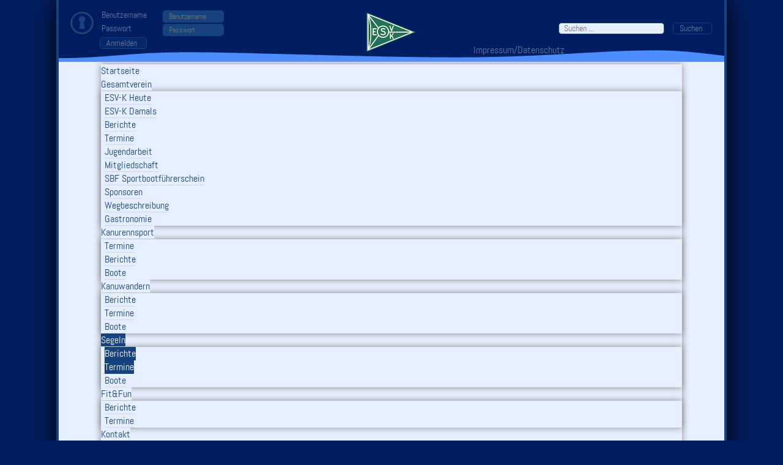

--- FILE ---
content_type: text/html; charset=utf-8
request_url: https://www.esv-k.de/index.php/segeln/segeln-berichte/86-herbsttoern2009.html
body_size: 7258
content:

<!DOCTYPE html>
<html>

<head>
<base href="https://www.esv-k.de/index.php/segeln/segeln-berichte/86-herbsttoern2009.html" />
	<meta http-equiv="content-type" content="text/html; charset=utf-8" />
	<meta name="keywords" content="ESVK ESV-K Segeln Wanderfahrer Kanurennfahrer Paddeln Kanu Kajak VB-Jolle Jugendarbeit Wassersport Nordic Walking Lauftreff Fitness Boule Biergarten Baldeneysee Wildwasser SBF SFB SKS" />
	<meta name="robots" content="index, nofollow" />
	<meta name="author" content="Jörg Schitkowski" />
	<meta name="description" content="Herzlich willkommen auf der Webseite des ESV-K (Segel-, Kanurennsport und Kanuwanderfahren). Besuchen Sie unseren Biergarten am Baldeney-See" />
	<meta name="generator" content="Joomla! - Open Source Content Management" />
	<title>2009 Herbsttörn zur dänischen Insel Fyn</title>
	<link href="/templates/esv-k-template-home/favicon.ico" rel="shortcut icon" type="image/vnd.microsoft.icon" />
	<link href="https://www.esv-k.de/index.php/component/search/?Itemid=241&amp;catid=37&amp;id=86&amp;format=opensearch" rel="search" title="Suchen www.esv-k.de" type="application/opensearchdescription+xml" />
	<link href="/media/plg_system_jcemediabox/css/jcemediabox.min.css?2c837ab2c7cadbdc35b5bd7115e9eff1" rel="stylesheet" type="text/css" />
	<link href="/plugins/system/vembed/vembed.css" rel="stylesheet" type="text/css" />
	<link href="/modules/mod_djimageslider/themes/default/css/djimageslider.css" rel="stylesheet" type="text/css" />
	<link href="/modules/mod_ariextmenu/mod_ariextmenu/js/css/menu.min.css" rel="stylesheet" type="text/css" />
	<link href="/modules/mod_ariextmenu/mod_ariextmenu/js/css/menu.fix.css" rel="stylesheet" type="text/css" />
	<style type="text/css">
UL#ariext130 LI A{font-size:1em;font-weight:normal;text-transform:none;text-align:left;}UL#ariext130 LI A{background:#e6efff none;}UL#ariext130 LI A{color:#16437e;}UL#ariext130 LI A:hover,UL#ariext130 LI A:focus,UL#ariext130 LI A.ux-menu-link-hover{background:#16437e none;}UL#ariext130 LI A:hover,UL#ariext130 LI A:focus,UL#ariext130 LI A.ux-menu-link-hover{color:#ffffff;}UL#ariext130 LI A.current{background:#16437e none;}UL#ariext130 LI A.current{color:#ffffff;}UL#ariext130 LI UL.ux-menu-sub A{font-size:1em;font-weight:normal;text-transform:none;text-align:left;}UL#ariext130 LI UL.ux-menu-sub A{background:#e6efff none;}UL#ariext130 LI UL.ux-menu-sub A{color:#16437e;}UL#ariext130 LI UL.ux-menu-sub A:hover,UL#ariext130 LI UL.ux-menu-sub A:focus,UL#ariext130 LI UL.ux-menu-sub A.ux-menu-link-hover{background:#16437e none;}UL#ariext130 LI UL.ux-menu-sub A:hover,UL#ariext130 LI UL.ux-menu-sub A:focus,UL#ariext130 LI UL.ux-menu-sub A.ux-menu-link-hover{color:#ffffff;}UL#ariext130 LI UL.ux-menu-sub A.current{background:#16437e none;}UL#ariext130 LI UL.ux-menu-sub A.current{color:#ffffff;}div.mod_search97 input[type="search"]{ width:auto; }
	</style>
	<script type="application/json" class="joomla-script-options new">{"csrf.token":"9cd74c5ded3c36a8a8401ebd06bed337","system.paths":{"root":"","base":""},"system.keepalive":{"interval":3600000,"uri":"\/index.php\/component\/ajax\/?format=json"}}</script>
	<script src="/media/jui/js/jquery.min.js?029aa666eb0ecf03e60b24dcb28edc59" type="text/javascript"></script>
	<script src="/media/jui/js/jquery-noconflict.js?029aa666eb0ecf03e60b24dcb28edc59" type="text/javascript"></script>
	<script src="/media/jui/js/jquery-migrate.min.js?029aa666eb0ecf03e60b24dcb28edc59" type="text/javascript"></script>
	<script src="/media/system/js/caption.js?029aa666eb0ecf03e60b24dcb28edc59" type="text/javascript"></script>
	<script src="/media/plg_system_jcemediabox/js/jcemediabox.min.js?2c837ab2c7cadbdc35b5bd7115e9eff1" type="text/javascript"></script>
	<script src="/media/djextensions/jquery-easing/jquery.easing.min.js" type="text/javascript"></script>
	<script src="/modules/mod_djimageslider/assets/js/slider.js?v=4.2" type="text/javascript"></script>
	<script src="/modules/mod_ariextmenu/mod_ariextmenu/js/ext-core.js" type="text/javascript"></script>
	<script src="/modules/mod_ariextmenu/mod_ariextmenu/js/menu.min.js" type="text/javascript"></script>
	<!--[if lt IE 9]><script src="/media/system/js/html5fallback.js?029aa666eb0ecf03e60b24dcb28edc59" type="text/javascript"></script><![endif]-->
	<script src="/media/system/js/core.js?029aa666eb0ecf03e60b24dcb28edc59" type="text/javascript"></script>
	<!--[if lt IE 9]><script src="/media/system/js/polyfill.event.js?029aa666eb0ecf03e60b24dcb28edc59" type="text/javascript"></script><![endif]-->
	<script src="/media/system/js/keepalive.js?029aa666eb0ecf03e60b24dcb28edc59" type="text/javascript"></script>
	<script src="/media/jui/js/bootstrap.min.js?029aa666eb0ecf03e60b24dcb28edc59" type="text/javascript"></script>
	<script type="text/javascript">
jQuery(window).on('load',  function() {
				new JCaption('img.caption');
			});jQuery(document).ready(function(){WfMediabox.init({"base":"\/","theme":"standard","width":"","height":"","lightbox":0,"shadowbox":0,"icons":1,"overlay":1,"overlay_opacity":0.8,"overlay_color":"#000000","transition_speed":500,"close":2,"labels":{"close":"PLG_SYSTEM_JCEMEDIABOX_LABEL_CLOSE","next":"PLG_SYSTEM_JCEMEDIABOX_LABEL_NEXT","previous":"PLG_SYSTEM_JCEMEDIABOX_LABEL_PREVIOUS","cancel":"PLG_SYSTEM_JCEMEDIABOX_LABEL_CANCEL","numbers":"PLG_SYSTEM_JCEMEDIABOX_LABEL_NUMBERS","numbers_count":"PLG_SYSTEM_JCEMEDIABOX_LABEL_NUMBERS_COUNT","download":"PLG_SYSTEM_JCEMEDIABOX_LABEL_DOWNLOAD"},"swipe":true,"expand_on_click":true});});;(function() { var _menuInit = function() { new Ext.ux.Menu("ariext130", {"transitionDuration":0.2}); Ext.get("ariext130").select(".ux-menu-sub").removeClass("ux-menu-init-hidden"); }; if (!Ext.isIE || typeof(MooTools) == "undefined" || typeof(MooTools.More) == "undefined") Ext.onReady(_menuInit); else window.addEvent("domready", _menuInit); })();jQuery(function($){ initTooltips(); $("body").on("subform-row-add", initTooltips); function initTooltips (event, container) { container = container || document;$(container).find(".hasTooltip").tooltip({"html": true,"container": "body"});} });
	</script>
	<!--[if IE]><link rel="stylesheet" type="text/css" href="/modules/mod_ariextmenu/mod_ariextmenu/js/css/menu.ie.min.css" /><![endif]-->
	<!--[if lt IE 8]><script type="text/javascript" src="/modules/mod_ariextmenu/mod_ariextmenu/js/fix.js"></script><![endif]-->


<meta http-equiv="content-type" content="text/html"; charset="utf-8" />
<link rel="stylesheet" href="/templates/system/css/system.css" type="text/css" />
<link rel="stylesheet" href="/templates/esv-k-template-home/css/print.css" type="text/css" media="Print" />
<link rel="stylesheet" href="/templates/esv-k-template-home/css/template.css" type="text/css" media="screen, projection" />

<!--[if lte IE 7]>
<link rel="stylesheet" href="/templates/esv-k-template-home/css/ie7only.css" type="text/css" media="screen, projection" />
<![endif]-->
<!--[if lte IE 6]>
<link rel="stylesheet" href="/templates/esv-k-template-home/css/ie6only.css" type="text/css" media="screen, projection" />
<![endif]-->

<script type="text/javascript" src="/templates/esv-k-template-home/js/equalcolumns.js"></script>

</head>

<body id="site79">

<div id="containerAll">

    <div id="containerSite">


    <div id="header">
        
      <div id="login">		<div class="moduletable">
						<form action="https://www.esv-k.de/index.php/segeln/segeln-berichte.html" method="post" id="login-form" class="form-inline">
		<div class="userdata">
		<div id="form-login-username" class="control-group">
			<div class="controls">
									<div class="input-prepend">
						<span class="add-on">
							<span class="icon-user hasTooltip" title="Benutzername"></span>
							<label for="modlgn-username" class="element-invisible">Benutzername</label>
						</span>
						<input id="modlgn-username" type="text" name="username" class="input-small" tabindex="0" size="18" placeholder="Benutzername" />
					</div>
							</div>
		</div>
		<div id="form-login-password" class="control-group">
			<div class="controls">
									<div class="input-prepend">
						<span class="add-on">
							<span class="icon-lock hasTooltip" title="Passwort">
							</span>
								<label for="modlgn-passwd" class="element-invisible">Passwort							</label>
						</span>
						<input id="modlgn-passwd" type="password" name="password" class="input-small" tabindex="0" size="18" placeholder="Passwort" />
					</div>
							</div>
		</div>
						<div id="form-login-submit" class="control-group">
			<div class="controls">
				<button type="submit" tabindex="0" name="Submit" class="btn btn-primary login-button">Anmelden</button>
			</div>
		</div>
					<ul class="unstyled">
							<li>
					<a href="/index.php/component/users/?view=remind&amp;Itemid=108">
					Benutzername vergessen?</a>
				</li>
				<li>
					<a href="/index.php/component/users/?view=reset&amp;Itemid=108">
					Passwort vergessen?</a>
				</li>
			</ul>
		<input type="hidden" name="option" value="com_users" />
		<input type="hidden" name="task" value="user.login" />
		<input type="hidden" name="return" value="aHR0cHM6Ly93d3cuZXN2LWsuZGUvaW5kZXgucGhwL3NlZ2Vsbi9zZWdlbG4tYmVyaWNodGUvODYtaGVyYnN0dG9lcm4yMDA5Lmh0bWw=" />
		<input type="hidden" name="9cd74c5ded3c36a8a8401ebd06bed337" value="1" />	</div>
	</form>
		</div>
	</div>
      <!-- DIV "login" -->

      <div id="logo"></div>
      <!-- DIV "logo" -->
  
      <div id="navSub">		<div class="moduletable">
						<div class="search mod_search97">
	<form action="/index.php/segeln/segeln-berichte.html" method="post" class="form-inline" role="search">
		<label for="mod-search-searchword97" class="element-invisible"> </label> <input name="searchword" id="mod-search-searchword97" maxlength="200"  class="inputbox search-query input-medium" type="search" size="30" placeholder="Suchen ..." /> <button class="button btn btn-primary" onclick="this.form.searchword.focus();">Suchen</button>		<input type="hidden" name="task" value="search" />
		<input type="hidden" name="option" value="com_search" />
		<input type="hidden" name="Itemid" value="241" />
	</form>
</div>
		</div>
			<div class="moduletable">
						<ul class="nav menu-nav mod-list">
<li class="item-165"><a href="/index.php/2012-10-10-14-58-47.html" >Impressum/Datenschutz</a></li></ul>
		</div>
	</div>
      <!-- DIV "navSub" -->

    </div> 
    <!-- DIV "header" -->

      <div id="nav-top">		<div class="moduletable">
						
<div id="ariext130_container" class="ux-menu-container ux-menu-clearfix">

	<ul id="ariext130" class="ux-menu ux-menu-horizontal">
					<li class="ux-menu-item-main ux-menu-item-level-0 ux-menu-item108 ux-menu-item-parent-pos0">
				<a href="/index.php" class=" ux-menu-link-level-0 ux-menu-link-first" title="">
					Startseite									</a>
						</li>
					<li class="ux-menu-item-main ux-menu-item-level-0 ux-menu-item-parent ux-menu-item69 ux-menu-item-parent-pos1">
				<a href="/index.php/gesamtverein.html" class=" ux-menu-link-level-0 ux-menu-link-parent" title="">
					Gesamtverein										<span class="ux-menu-arrow"></span>
									</a>
			
	<ul class="ux-menu-sub ux-menu-init-hidden">
					<li class=" ux-menu-item-level-1 ux-menu-item1144">
				<a href="/index.php/gesamtverein/esv-k-heute.html" class=" ux-menu-link-level-1" title="">
					ESV-K Heute									</a>
						</li>
					<li class=" ux-menu-item-level-1 ux-menu-item70">
				<a href="/index.php/gesamtverein/gesamtverein-geschichte.html" class=" ux-menu-link-level-1" title="">
					ESV-K Damals									</a>
						</li>
					<li class=" ux-menu-item-level-1 ux-menu-item91">
				<a href="/index.php/gesamtverein/gesamtverein-berichte.html" class=" ux-menu-link-level-1" title="">
					Berichte									</a>
						</li>
					<li class=" ux-menu-item-level-1 ux-menu-item90">
				<a href="/index.php/gesamtverein/gesamtverein-termine.html" class=" ux-menu-link-level-1" title="">
					Termine									</a>
						</li>
					<li class=" ux-menu-item-level-1 ux-menu-item88">
				<a href="/index.php/gesamtverein/gesamtverein-jugendarbeit.html" class=" ux-menu-link-level-1" title="">
					Jugendarbeit									</a>
						</li>
					<li class=" ux-menu-item-level-1 ux-menu-item315">
				<a href="/index.php/gesamtverein/mitgliedschaft.html" class=" ux-menu-link-level-1" title="">
					Mitgliedschaft									</a>
						</li>
					<li class=" ux-menu-item-level-1 ux-menu-item284">
				<a href="/index.php/gesamtverein/extras-ausbildung.html" class=" ux-menu-link-level-1" title="">
					SBF Sportbootführerschein									</a>
						</li>
					<li class=" ux-menu-item-level-1 ux-menu-item1249">
				<a href="/index.php/gesamtverein/sponsoren.html" target="_blank" class=" ux-menu-link-level-1" title="">
					Sponsoren									</a>
						</li>
					<li class=" ux-menu-item-level-1 ux-menu-item99">
				<a href="/index.php/gesamtverein/gesamtverein-wegbeschreibung.html" class=" ux-menu-link-level-1" title="">
					Wegbeschreibung									</a>
						</li>
					<li class=" ux-menu-item-level-1 ux-menu-item438">
				<a href="/index.php/gesamtverein/vereinsgastronomie.html" target="_blank" class=" ux-menu-link-level-1" title="">
					Gastronomie									</a>
						</li>
			</ul>
			</li>
					<li class="ux-menu-item-main ux-menu-item-level-0 ux-menu-item-parent ux-menu-item63 ux-menu-item-parent-pos2">
				<a href="javascript:void(0);" class=" ux-menu-link-level-0 ux-menu-link-parent" title="">
					Kanurennsport										<span class="ux-menu-arrow"></span>
									</a>
			
	<ul class="ux-menu-sub ux-menu-init-hidden">
					<li class=" ux-menu-item-level-1 ux-menu-item81">
				<a href="/index.php/kanurennsport/kanurennsport-termine.html" class=" ux-menu-link-level-1" title="">
					Termine									</a>
						</li>
					<li class=" ux-menu-item-level-1 ux-menu-item80">
				<a href="/index.php/kanurennsport/kanurennsport-berichte.html" class=" ux-menu-link-level-1" title="">
					Berichte									</a>
						</li>
					<li class=" ux-menu-item-level-1 ux-menu-item85">
				<a href="/index.php/kanurennsport/kanurennsport-boote.html" class=" ux-menu-link-level-1" title="">
					Boote									</a>
						</li>
			</ul>
			</li>
					<li class="ux-menu-item-main ux-menu-item-level-0 ux-menu-item-parent ux-menu-item65 ux-menu-item-parent-pos3">
				<a href="/index.php/kanuwandern/kanuwanderfahren-termine.html" class=" ux-menu-link-level-0 ux-menu-link-parent" title="">
					Kanuwandern										<span class="ux-menu-arrow"></span>
									</a>
			
	<ul class="ux-menu-sub ux-menu-init-hidden">
					<li class=" ux-menu-item-level-1 ux-menu-item78">
				<a href="/index.php/kanuwandern/kanuwandern-berichte.html" class=" ux-menu-link-level-1" title="">
					Berichte									</a>
						</li>
					<li class=" ux-menu-item-level-1 ux-menu-item76">
				<a href="/index.php/kanuwandern/kanuwanderfahren-termine.html" class=" ux-menu-link-level-1" title="">
					Termine									</a>
						</li>
					<li class=" ux-menu-item-level-1 ux-menu-item83">
				<a href="/index.php/kanuwandern/kanuwandern-boote.html" class=" ux-menu-link-level-1" title="">
					Boote									</a>
						</li>
			</ul>
			</li>
					<li class="ux-menu-item-main ux-menu-item-level-0 ux-menu-item-parent ux-menu-item68 ux-menu-item-parent-pos4 current">
				<a href="/index.php/segeln/segeln-termine.html" class=" ux-menu-link-level-0 current ux-menu-link-parent" title="">
					Segeln										<span class="ux-menu-arrow"></span>
									</a>
			
	<ul class="ux-menu-sub ux-menu-init-hidden">
					<li class=" ux-menu-item-level-1 ux-menu-item79 current">
				<a href="/index.php/segeln/segeln-berichte.html" class=" ux-menu-link-level-1 current" title="">
					Berichte									</a>
						</li>
					<li class=" ux-menu-item-level-1 ux-menu-item77 current">
				<a href="/index.php/segeln/segeln-termine.html" class=" ux-menu-link-level-1 current" title="">
					Termine									</a>
						</li>
					<li class=" ux-menu-item-level-1 ux-menu-item89">
				<a href="/index.php/segeln/segeln-boote.html" class=" ux-menu-link-level-1" title="">
					Boote									</a>
						</li>
			</ul>
			</li>
					<li class="ux-menu-item-main ux-menu-item-level-0 ux-menu-item-parent ux-menu-item1220 ux-menu-item-parent-pos5">
				<a href="javascript:void(0);" class=" ux-menu-link-level-0 ux-menu-link-parent" title="">
					Fit&amp;Fun										<span class="ux-menu-arrow"></span>
									</a>
			
	<ul class="ux-menu-sub ux-menu-init-hidden">
					<li class=" ux-menu-item-level-1 ux-menu-item1221">
				<a href="/index.php/fit-fun/berichte.html" class=" ux-menu-link-level-1" title="">
					Berichte									</a>
						</li>
					<li class=" ux-menu-item-level-1 ux-menu-item1222">
				<a href="/index.php/fit-fun/termine.html" class=" ux-menu-link-level-1" title="">
					Termine									</a>
						</li>
			</ul>
			</li>
					<li class="ux-menu-item-main ux-menu-item-level-0 ux-menu-item415 ux-menu-item-parent-pos6">
				<a href="/index.php/kontaktformular-allgemein.html" class=" ux-menu-link-level-0" title="">
					Kontakt									</a>
						</li>
					<li class="ux-menu-item-main ux-menu-item-level-0 ux-menu-item48 ux-menu-item-parent-pos7">
				<a href="/index.php/externe-links.html" class=" ux-menu-link-level-0 ux-menu-link-last" title="">
					Externe Links									</a>
						</li>
			</ul>
</div>		</div>
	</div>
      <!-- DIV "nav-top" -->

     
    <div id="containerImageWetter">
          <div id="images">		<div class="moduletable">
						

<div style="border: 0px !important;">
    <div id="djslider-loader110" class="djslider-loader djslider-loader-default" data-animation='{"auto":"1","looponce":"0","transition":"easeInOutSine","css3transition":"cubic-bezier(0.445, 0.050, 0.550, 0.950)","duration":400,"delay":3400}' data-djslider='{"id":"110","slider_type":"2","slide_size":"964","visible_slides":1,"direction":"left","show_buttons":"1","show_arrows":"1","preload":"800","css3":"1"}' tabindex="0">
        <div id="djslider110" class="djslider djslider-default" style="height: 390px; width: 964px; max-width: 964px !important;">
            <div id="slider-container110" class="slider-container" >
                <ul id="slider110" class="djslider-in">
                                            <li style="margin: 0 0px 0px 0 !important; height: 390px; width: 964px;">
                                                                                            <img class="dj-image" src="/images/_daten/slider/j_Rennkajak_2er_1_964x390.JPG" alt="j_Rennkajak_2er_1_964x390.JPG"  style="width: 100%; height: auto;"/>
                                                                                        
                        </li>
                                            <li style="margin: 0 0px 0px 0 !important; height: 390px; width: 964px;">
                                                                                            <img class="dj-image" src="/images/_daten/slider/j_Kompass2_964x390.JPG" alt="j_Kompass2_964x390.JPG"  style="width: 100%; height: auto;"/>
                                                                                        
                        </li>
                                            <li style="margin: 0 0px 0px 0 !important; height: 390px; width: 964px;">
                                                                                            <img class="dj-image" src="/images/_daten/slider/OpenBic_2014_03_964x390.jpg" alt="OpenBic_2014_03_964x390.jpg"  style="width: 100%; height: auto;"/>
                                                                                        
                        </li>
                                            <li style="margin: 0 0px 0px 0 !important; height: 390px; width: 964px;">
                                                                                            <img class="dj-image" src="/images/_daten/slider/j_Horizont_964x390.JPG" alt="j_Horizont_964x390.JPG"  style="width: 100%; height: auto;"/>
                                                                                        
                        </li>
                                            <li style="margin: 0 0px 0px 0 !important; height: 390px; width: 964px;">
                                                                                            <img class="dj-image" src="/images/_daten/slider/j_Yacht_voraus_964x390.JPG" alt="j_Yacht_voraus_964x390.JPG"  style="width: 100%; height: auto;"/>
                                                                                        
                        </li>
                                            <li style="margin: 0 0px 0px 0 !important; height: 390px; width: 964px;">
                                                                                            <img class="dj-image" src="/images/_daten/slider/j_Rennkajak_2er_2_964x390.JPG" alt="j_Rennkajak_2er_2_964x390.JPG"  style="width: 100%; height: auto;"/>
                                                                                        
                        </li>
                                            <li style="margin: 0 0px 0px 0 !important; height: 390px; width: 964px;">
                                                                                            <img class="dj-image" src="/images/_daten/slider/Zeewolde_dont_panic.jpg" alt="Zeewolde_dont_panic.jpg"  style="width: 100%; height: auto;"/>
                                                                                        
                        </li>
                                            <li style="margin: 0 0px 0px 0 !important; height: 390px; width: 964px;">
                                                                                            <img class="dj-image" src="/images/_daten/slider/j_Katarina_964x390.JPG" alt="j_Katarina_964x390.JPG"  style="width: 100%; height: auto;"/>
                                                                                        
                        </li>
                                            <li style="margin: 0 0px 0px 0 !important; height: 390px; width: 964px;">
                                                                                            <img class="dj-image" src="/images/_daten/slider/Paddeln_Wildwasser.jpg" alt="Paddeln_Wildwasser.jpg"  style="width: 100%; height: auto;"/>
                                                                                        
                        </li>
                                            <li style="margin: 0 0px 0px 0 !important; height: 390px; width: 964px;">
                                                                                            <img class="dj-image" src="/images/_daten/slider/j_Sonnenuntergang_964x390.JPG" alt="j_Sonnenuntergang_964x390.JPG"  style="width: 100%; height: auto;"/>
                                                                                        
                        </li>
                                            <li style="margin: 0 0px 0px 0 !important; height: 390px; width: 964px;">
                                                                                            <img class="dj-image" src="/images/_daten/slider/Paddeln_Rhein_Koeln.jpg" alt="Paddeln_Rhein_Koeln.jpg"  style="width: 100%; height: auto;"/>
                                                                                        
                        </li>
                                            <li style="margin: 0 0px 0px 0 !important; height: 390px; width: 964px;">
                                                                                            <img class="dj-image" src="/images/_daten/slider/images_segeln_kids_01_964x390px.jpg" alt="images_segeln_kids_01_964x390px.jpg"  style="width: 100%; height: auto;"/>
                                                                                        
                        </li>
                                            <li style="margin: 0 0px 0px 0 !important; height: 390px; width: 964px;">
                                                                                            <img class="dj-image" src="/images/_daten/slider/j_Rennkajak_1er_2_964x390.JPG" alt="j_Rennkajak_1er_2_964x390.JPG"  style="width: 100%; height: auto;"/>
                                                                                        
                        </li>
                                            <li style="margin: 0 0px 0px 0 !important; height: 390px; width: 964px;">
                                                                                            <img class="dj-image" src="/images/_daten/slider/Paddeln_Sonnenuntergang.jpg" alt="Paddeln_Sonnenuntergang.jpg"  style="width: 100%; height: auto;"/>
                                                                                        
                        </li>
                                            <li style="margin: 0 0px 0px 0 !important; height: 390px; width: 964px;">
                                                                                            <img class="dj-image" src="/images/_daten/slider/ESV-K_Cannabis_Verbot_Banner.jpg" alt="ESV-K_Cannabis_Verbot_Banner.jpg"  style="width: 100%; height: auto;"/>
                                                                                        
                        </li>
                                            <li style="margin: 0 0px 0px 0 !important; height: 390px; width: 964px;">
                                                                                            <img class="dj-image" src="/images/_daten/slider/ESV-K_Banner_Baldeneyseefest.png" alt="ESV-K_Banner_Baldeneyseefest.png"  style="width: 100%; height: auto;"/>
                                                                                        
                        </li>
                                            <li style="margin: 0 0px 0px 0 !important; height: 390px; width: 964px;">
                                                                                            <img class="dj-image" src="/images/_daten/slider/j_Lippe_964x390.JPG" alt="j_Lippe_964x390.JPG"  style="width: 100%; height: auto;"/>
                                                                                        
                        </li>
                                            <li style="margin: 0 0px 0px 0 !important; height: 390px; width: 964px;">
                                                                                            <img class="dj-image" src="/images/_daten/slider/Segeln_ankern_vor_Procida_964x390.jpg" alt="Segeln_ankern_vor_Procida_964x390.jpg"  style="width: 100%; height: auto;"/>
                                                                                        
                        </li>
                                            <li style="margin: 0 0px 0px 0 !important; height: 390px; width: 964px;">
                                                                                            <img class="dj-image" src="/images/_daten/slider/OpenBic_2014_01_964x390.jpg" alt="OpenBic_2014_01_964x390.jpg"  style="width: 100%; height: auto;"/>
                                                                                        
                        </li>
                                            <li style="margin: 0 0px 0px 0 !important; height: 390px; width: 964px;">
                                                                                            <img class="dj-image" src="/images/_daten/slider/j_Bugwelle_964x390.JPG" alt="j_Bugwelle_964x390.JPG"  style="width: 100%; height: auto;"/>
                                                                                        
                        </li>
                                            <li style="margin: 0 0px 0px 0 !important; height: 390px; width: 964px;">
                                                                                            <img class="dj-image" src="/images/_daten/slider/Paddeln_Baldeneysee_964x390.jpg" alt="Paddeln_Baldeneysee_964x390.jpg"  style="width: 100%; height: auto;"/>
                                                                                        
                        </li>
                                            <li style="margin: 0 0px 0px 0 !important; height: 390px; width: 964px;">
                                                                                            <img class="dj-image" src="/images/_daten/slider/OpenBic_2014_02_964x390.jpg" alt="OpenBic_2014_02_964x390.jpg"  style="width: 100%; height: auto;"/>
                                                                                        
                        </li>
                                            <li style="margin: 0 0px 0px 0 !important; height: 390px; width: 964px;">
                                                                                            <img class="dj-image" src="/images/_daten/slider/j_Lippe2_964x390.JPG" alt="j_Lippe2_964x390.JPG"  style="width: 100%; height: auto;"/>
                                                                                        
                        </li>
                                            <li style="margin: 0 0px 0px 0 !important; height: 390px; width: 964px;">
                                                                                            <img class="dj-image" src="/images/_daten/slider/j_Dahlhausen_964x390.JPG" alt="j_Dahlhausen_964x390.JPG"  style="width: 100%; height: auto;"/>
                                                                                        
                        </li>
                                            <li style="margin: 0 0px 0px 0 !important; height: 390px; width: 964px;">
                                                                                            <img class="dj-image" src="/images/_daten/slider/images_clubhaus_964x390px.jpg" alt="images_clubhaus_964x390px.jpg"  style="width: 100%; height: auto;"/>
                                                                                        
                        </li>
                                    </ul>
            </div>
                            <div id="navigation110" class="navigation-container" style="top: 89.74358974359%; margin: 0 0.51867219917012%;">
                                            <img id="prev110" class="prev-button showOnHover" src="/modules/mod_djimageslider/themes/default/images/prev.png" alt="Previous" tabindex="0" />
                        <img id="next110" class="next-button showOnHover" src="/modules/mod_djimageslider/themes/default/images/next.png" alt="Next" tabindex="0" />
                                                                <img id="play110" class="play-button showOnHover" src="/modules/mod_djimageslider/themes/default/images/play.png" alt="Play" tabindex="0" />
                        <img id="pause110" class="pause-button showOnHover" src="/modules/mod_djimageslider/themes/default/images/pause.png" alt="Pause" tabindex="0" />
                                    </div>
                                </div>
    </div>
</div>
<div class="djslider-end" style="clear: both" tabindex="0"></div>		</div>
	</div>
          <div id="wetter"></div>
    </div>
    <!-- DIV "containerImageWetter" -->

    <div id="sparten">

            <div id="sparte1"></div>
            <!-- DIV "sparte1" -->
            <div id="sparte2"></div>
            <!-- DIV "sparte2" -->
            <div id="sparte3"></div>
            <!-- DIV "sparte3" -->

    </div>
    <!-- DIV "sparten" -->

    <div id="content">

            <div id="breadcrumbs">		<div class="moduletable">
						<div aria-label="Breadcrumbs" role="navigation">
	<ul itemscope itemtype="https://schema.org/BreadcrumbList" class="breadcrumb">
					<li>
				Aktuelle Seite: &#160;
			</li>
		
						<li itemprop="itemListElement" itemscope itemtype="https://schema.org/ListItem">
											<a itemprop="item" href="/index.php" class="pathway"><span itemprop="name">Startseite</span></a>
					
											<span class="divider">
							»						</span>
										<meta itemprop="position" content="1">
				</li>
							<li itemprop="itemListElement" itemscope itemtype="https://schema.org/ListItem">
											<a itemprop="item" href="/index.php/segeln/segeln-termine.html" class="pathway"><span itemprop="name">Segeln</span></a>
					
											<span class="divider">
							»						</span>
										<meta itemprop="position" content="2">
				</li>
							<li itemprop="itemListElement" itemscope itemtype="https://schema.org/ListItem">
											<a itemprop="item" href="/index.php/segeln/segeln-berichte.html" class="pathway"><span itemprop="name">Berichte</span></a>
					
											<span class="divider">
							»						</span>
										<meta itemprop="position" content="3">
				</li>
							<li itemprop="itemListElement" itemscope itemtype="https://schema.org/ListItem" class="active">
					<span itemprop="name">
						2009 Herbsttörn zur dänischen Insel Fyn					</span>
					<meta itemprop="position" content="4">
				</li>
				</ul>
</div>
		</div>
	</div>
            <!-- DIV "breadcrumbs" -->
  
            <div id="contentLeft">		<div class="moduletable_menu">
						<ul class="nav menu mod-list">
<li class="item-108 default"><a href="/index.php" >Startseite</a></li><li class="item-69 parent"><a href="/index.php/gesamtverein.html" >Gesamtverein</a></li><li class="item-63 parent"><a href="/index.php?Itemid=40" >Kanurennsport</a></li><li class="item-65 parent"><a href="/index.php/kanuwandern/kanuwanderfahren-termine.html" >Kanuwandern</a></li><li class="item-68 active deeper parent"><a href="/index.php/segeln/segeln-termine.html" >Segeln</a><ul class="nav-child unstyled small"><li class="item-79 current active"><a href="/index.php/segeln/segeln-berichte.html" >Berichte</a></li><li class="item-77"><a href="/index.php/segeln/segeln-termine.html" >Termine</a></li><li class="item-89"><a href="/index.php/segeln/segeln-boote.html" >Boote</a></li></ul></li><li class="item-1220 parent"><a href="/index.php?Itemid=283" >Fit&amp;Fun</a></li><li class="item-415"><a href="/index.php/kontaktformular-allgemein.html" >Kontakt</a></li><li class="item-48"><a href="/index.php/externe-links.html" >Externe Links</a></li></ul>
		</div>
	</div>
            <!-- DIV "contentLeft" -->
 
            <div id="contentMain">
              <div class="item-page" itemscope itemtype="https://schema.org/Article">
	<meta itemprop="inLanguage" content="de-DE" />
		<div class="page-header">
		<h1> Segeln - Aktuelles </h1>
	</div>
	
		
			<div class="page-header">
		<h2 itemprop="headline">
			2009 Herbsttörn zur dänischen Insel Fyn		</h2>
							</div>
					
		
						<dl class="article-info muted">

		
			<dt class="article-info-term">
									Details							</dt>

			
			
			
			
			
		
												<dd class="create">
					<span class="icon-calendar" aria-hidden="true"></span>
					<time datetime="2010-03-01T13:08:54+01:00" itemprop="dateCreated">
						Erstellt: 01. März 2010					</time>
			</dd>			
			
						</dl>
	
	
		
								<div itemprop="articleBody">
		<p>Im Semptember 2009 machten sich sechs Unerschrockene auf nach Heiligenhafen um die dänische Insel Fyn (Fünen) zu umrunden.</p>
<p>&nbsp;</p>
 
<p>Den ersten Tag verbrachten wir bei 9 Windstärken im Hafen, doch dann ließen wir uns von immer noch 7-8 Windstärken nicht abhalten und wurden in den darauffolgenden Tagen mit angenehmen 3-5 Windstärken und fast immer blauen Himmel belohnt.</p>
<p>&nbsp;</p>
<p>Über Spodsbjerg, Kerteminde, Bogense, Middelfart, Ärosund und Marstal ging es nach 6 Tagen und 240 sm glücklich erschöpft und mit vielen neuen Eindrücken und Erfahrungen wieder zurück nach Heiligenhafen.</p>
<p>{vsig}Rund_Fuenen_2009{/vsig}</p>
<p>Vielen Dank noch einmal an unseren Skipper Dieter. Es ist beruhigend, wenn man weiß, dass es immer noch einen gibt, der auch an der Kante noch alles im Griff hat.</p>
<p>Wir sehen uns,<br /> Jörg<br /> &nbsp;</p>
<p>&nbsp;</p>
<p><span style="font-size: 10pt;">P. S.: <a href="/images/stories/esv-k/Rund_Fuenen_2009/Ostsee_2009.html">Den GPX-Track des Törns findet Ihr hier.</a></span></p>
<p>Es dauert ein paar Sekunden, bis der Track geladen wird.</p>	</div>

	
							</div>

                <div id="system-message-container">
	</div>

                
      </div>
      <!-- DIV "contentMain" -->

            <div id="contentRight">		<div class="moduletable">
						

<div class="custom"  >
	<p><strong>&nbsp;</strong></p>
<p>&nbsp;<strong><img src="/images/ESV-K/4_Segeln/Berichte/ESV-K_PopUp_Segeln_1.png" alt="ESV K PopUp Segeln 1" width="200" height="250" /></strong></p>
<p>&nbsp;</p>
<p><img src="/images/ESV-K/4_Segeln/Berichte/ESV-K_PopUp_Segeln_2.png" alt="ESV K PopUp Segeln 2" width="200" height="250" /></p>
<p>&nbsp;</p>
<p>&nbsp;</p></div>
		</div>
	</div>
            <!-- DIV "contentRight" -->

    </div> 
        <!-- DIV "content" -->


    <div id="bottomMain">
  
       <div id="bottomContainer">

            <div id="bottom1">		<div class="moduletable">
							<h3>Termine Gesamtverein</h3>
						<ul class="category-module mod-list">
						<li>
									<a class="mod-articles-category-title " href="/index.php/gesamtverein/gesamtverein-termine/597-25-10-2025-glueck-auf-marsch-zu-gast.html">25.10.2025 Glück-auf-Marsch zu Gast </a>
				
				
				
				
				
				
				
							</li>
					<li>
									<a class="mod-articles-category-title " href="/index.php/gesamtverein/gesamtverein-termine/569-terminkalender-2025.html">Termine 2025</a>
				
				
				
				
				
				
				
							</li>
			</ul>
		</div>
	</div>
            <!-- DIV "bottom1" -->
 
            <div id="bottom2">		<div class="moduletable">
							<h3>Termine Kanurennsport</h3>
						<ul class="category-module mod-list">
						<li>
									<a class="mod-articles-category-title " href="/index.php/kanurennsport/kanurennsport-termine/176-kanurennsport-trainingszeiten.html">Kanurennsport Trainingszeiten</a>
				
				
				
				
				
				
				
							</li>
			</ul>
		</div>
	</div>
      <!-- DIV "bottom2" -->

            <div id="bottom3">		<div class="moduletable">
							<h3>Termine Kanuwandern</h3>
						<ul class="category-module mod-list">
						<li>
									<a class="mod-articles-category-title " href="/index.php/kanuwandern/kanuwanderfahren-termine/601-24-10-2025-lichterfahrt-auf-dem-baldeneysee.html">24.10.2025 Lichterfahrt auf dem Baldeneysee</a>
				
				
				
				
				
				
				
							</li>
					<li>
									<a class="mod-articles-category-title " href="/index.php/kanuwandern/kanuwanderfahren-termine/592-15-08-25-17-08-25-wattenmeertage.html">15.08.2025-17.08.2025 Wattenmeertage </a>
				
				
				
				
				
				
				
							</li>
					<li>
									<a class="mod-articles-category-title " href="/index.php/kanuwandern/kanuwanderfahren-termine/578-21-09-2025-6-bezirksfahrt-abpaddeln.html">21.09.2025 6. Bezirksfahrt Abpaddeln</a>
				
				
				
				
				
				
				
							</li>
					<li>
									<a class="mod-articles-category-title " href="/index.php/kanuwandern/kanuwanderfahren-termine/577-30-08-2025-schulung-ueber-sicherheitsapekte.html">30.08.2025 Schulung über Sicherheitsapekte</a>
				
				
				
				
				
				
				
							</li>
					<li>
									<a class="mod-articles-category-title " href="/index.php/kanuwandern/kanuwanderfahren-termine/573-bezirk-8-bezirksfahrtenprogramm-2025.html">Übersicht Bezirk 8 Bezirksfahrtenprogramm 2025</a>
				
				
				
				
				
				
				
							</li>
					<li>
									<a class="mod-articles-category-title " href="/index.php/kanuwandern/kanuwanderfahren-termine/205-regelmaessige-wanderfahreren-termine.html">Regeltermine der Kanuwanderfahrer</a>
				
				
				
				
				
				
				
							</li>
			</ul>
		</div>
	</div>
            <!-- DIV "bottom3" -->

            <div id="bottom4">		<div class="moduletable">
							<h3>Termine Segeln</h3>
						<ul class="category-module mod-list">
						<li>
									<a class="mod-articles-category-title " href="/index.php/segeln/segeln-termine/317-segeltreff-2024.html">Segeltreff für Mitglieder und Interessierte</a>
				
				
				
				
				
				
				
							</li>
			</ul>
		</div>
	</div>
            <!-- DIV "bottom4" -->
       </div> 
       <!-- DIV "bottomContainer" -->

    </div> 
        <!-- DIV "bottomMain" -->


            <div id="footer"></div>
            <!-- DIV "footer" -->


  </div> <!-- DIV "containerSite" -->

</div> <!-- DIV "containerAll" -->

</body>
</html>


--- FILE ---
content_type: text/css
request_url: https://www.esv-k.de/templates/esv-k-template-home/css/template.css
body_size: 5882
content:
/*
#0d973c rgb(13,151,60) = esv-k Gruen
#cccccc = helles Grau
#e6efff = ganz helles Blau - HG Sparten
#ccddff = mittleres Blau
#66789e = mittleres Blau - Subnavigation
#16437e rgba(22,67,126,0.5) = dunkles Blau - Login
#001e60 = ganz dunkles Blau
*/


/* http://meyerweb.com/eric/tools/css/reset/ v2.0 | 20110126 License: none (public domain) */
html, body, div, span, applet, object, iframe, h1, h2, h3, h4, h5, h6, p, blockquote, pre, a, abbr, acronym, address, big, cite, code, del, dfn, em, img, ins, kbd, q, s, samp, small, strike, strong, sub, sup, tt, var, b, u, i, center, dl, dt, dd, ol, ul, li, fieldset, form, label, legend, table, caption, tbody, tfoot, thead, tr, th, td, article, aside, canvas, details, embed, figure, figcaption, footer, header, hgroup, menu, nav, output, ruby, section, summary, time, mark, audio, video {
  border: 0;
  color:#000000;
  font-family: Verdana, Geneva, sans-serif;
  font-size: 100%;
  margin: 0;
  padding: 0;
  vertical-align: baseline;
  }

/* HTML5 display-role reset for older browsers */
article, aside, details, figcaption, figure, footer, header, hgroup, menu, nav, section {
  display: block;
  }


/***************************************************************************
****************************************************************************/


@font-face {
  font-weight: normal;
  font-style: normal;
}


@font-face {
    font-family: 'abelregular';
    src: url('../fonts/abel-regular-webfont.eot');
    src: url('../fonts/abel-regular-webfont.eot?#iefix') format('embedded-opentype'),
         url('../fonts/abel-regular-webfont.woff') format('woff'),
         url('../fonts/abel-regular-webfont.ttf') format('truetype'),
         url('../fonts/abel-regular-webfont.svg#abelregular') format('svg');
}

html {
  height: 100.1%;
}


body {
  background: #001e60 !important;
  font: inherit;     /* WOFUER ??? */
  font-family: Verdana, Helvetica, Arial, sans-serif;
  font-family: 'abelregular';
  line-height: 1.4;
  font-size: 100.1%;
  text-align: left;
  padding: 0;
  }


a {
  outline: none;
  }

a:link {
  color: #001e60;
  text-decoration: none;
  }

a:visited {
  color: #001e60;
  text-decoration: none;
  }

a:hover, a:active, a:focus {
  color: rgb(13,151,60);
  }

a.active {
  color: #000000;
}

li.active a {
  color: #000000;
}

.readmore a:link,
.readmore a:visited {
  background: transparent !important;
  color: #001e60;
  padding: 0 !important;
  text-decoration: none;
  }

.readmore a:hover {
  color: #0d973c !important;
  }


h1, h2, h3, h4, h5, h6 {
  color: #001e60;
  font-family: 'abelregular', Verdana, Helvetica, Arial, sans-serif;
  font-weight: normal;
  line-height: 1.3em !important;
  }

h1 a:link, h2 a:link, h3 a:link, h4 a:link, h5 a:link, h6 a:link {
  padding-bottom: 0.2em;
  }


h1 {
  border-bottom: 1px dotted #66789e;
  font-size: 2em;
  margin-bottom: 0.25em;
  padding-bottom: 0.2em;
}

h2 {
  font-size: 1.7em;
  margin-bottom: 0.25em;
}

h2 a:link {
  border-bottom: none;
  font-size: 1em;
  }


h3 {
  font-size: 1.5em;
  line-height: 1;
  margin: 0.25em 0;
  padding: 0.5em 0;
}

/*** Anpassung Startseite ***/
#site108 h3 {
  font-size: 1.5em;
  line-height: 1;
  margin: 0.25em 0;
  padding: 0 0 0.125em 0;
}

h3 a:link {
  font-size: 1.5em;
  }

h4 {
  font-size: 1em;
  font-weight: bold;
  margin-bottom: 1.5em;
  padding-bottom: 0.5em;
}

h5 {
  font-size: 1em;
  font-weight: bold;
  margin-bottom: 1.5em;
  padding-bottom: 0.5em;
}

h6 {
  font-size: 1em;
  font-weight: bold;
  padding-bottom: 0.5em;
}

img {
  border: none;
  padding: 0;
}

p {
  padding: 0 0 6px 0px;
  }

table {
  border-collapse: collapse;
  border-spacing: 0;
  }

ul {
  list-style: none;
  }

ul ul {
  padding: 0 0 0 6px;
  }

ol {
  list-style-position: inside;
  padding: 0 0 0 20px;
  }

dl {
  background: #ccddff;
  margin-bottom: 10px;
  padding: 3px 8px;
}

dd, dt {
  font-size: .75em;
}


/***************************************************************************
   CONTAINER
****************************************************************************/

#containerAll {
  background: #001e60;
  overflow: hidden;
  width: 100%;
}

#containerAll *{
    font-family: 'abelregular';
}


#containerSite {
  background: #fff;
  border: 4px solid #16437e;
  border-top: none;
  margin: 0px auto 30px auto;
  width: 85%;
  max-width: 1600px;
  min-width: 964px;

  -webkit-box-shadow: 0px 0px 40px #000000;
     -moz-box-shadow: 0px 0px 40px #000000;
          box-shadow: 0px 0px 40px #000000;
}


/***************************************************************************
   HEADER
****************************************************************************/

#header {
  background: #001e60 url(../images/header_1200x95px.gif) no-repeat center 6px;
  border-bottom: 6px solid rgb(76,141,255);
  height: 95px;
}

#login {
  background: transparent url(../../../images/_daten/icon_login/icon_login.png) no-repeat 15px 10px;
  color: #fff;
  float: left;
  height: 30px;
  margin: 5px 0 0 0;
  overflow: hidden;
  padding: 10px 50px 50px 70px;
  position: absolute;
  z-index: 1;
}

#login:hover {
  background: #001e60 url(../../../images/_daten/icon_login/icon_login.png) no-repeat 15px 10px;
  border-bottom: 5px solid #16437e;
  border-right: 3px solid #16437e;
  cursor: pointer;
  height: 125px;
  overflow:visible;

  -webkit-border-top-right-radius: 15px;
  -webkit-border-bottom-right-radius: 15px;
      -moz-border-radius-topright: 15px;
      -moz-border-radius-bottomright: 15px;
          border-top-right-radius: 15px;
          border-bottom-right-radius: 15px;

  -webkit-box-shadow: 10px 0px 55px #000000;
     -moz-box-shadow: 10px 0px 55px #000000;
          box-shadow: 10px 0px 55px #000000;

  position: absolute;
  -webkit-transition: 0.25s ease-in 0s;
     -moz-transition: 0.25s ease-in 0s;
      -ms-transition: 0.25s ease-in 0s;
       -o-transition: 0.25s ease-in 0s;
          transition: 0.25s ease-in 0s;
  z-index: 2;
}

#login input {
  border: none;
  background: #16437e;
  color: #ccddff;
  font-size: 12px;
  padding: 2px 15px 2px 10px;
  -webkit-border-radius: 5px;
     -moz-border-radius: 5px;
          border-radius: 5px;
  width: 75px;
}

#login label {
  color: #66789e;
  display: block;
  float: left;
  font-size: 0.85em;
  width: 100px;
}

#login button {
  background: transparent;
  background: rgba(22,67,126,0.25);
  border: 1px solid #16437e;
  color: #66789e;
  font-size: 0.85em;
  margin: 2px 0 15px -3px;
  padding: 0px 15px 0px 10px;
  -webkit-border-radius: 5px;
     -moz-border-radius: 5px;
          border-radius: 5px;
}

#login button:hover {
  background: #16437e;
  color: #fff;
  cursor: pointer;
  font-size: 0.9em;
}

.login-greeting {
  color: #66789e;
  font-size: 0.8em;
  padding-bottom: 6px;
}


#login a:link,
#login a:visited {
  color: #66789e;
  font-size: 0.85em;
}

#login a:hover {
  color: #fff;
}


#logo {
  display: none;
  float: left;
  visibility: hidden;
}



/***************************************************************************
   SUCHE und NAVIGATION Sub
****************************************************************************/


/***** Button *****/

.login-form button {
  background: #16437e;
  border: none;
  color: #fff;
  cursor: pointer;
  float: left;
  font-size: 16px;
  margin: 18px 0 36px 0;
  padding: 6px 12px;

  -webkit-transition: 0.25s ease-in 0s;
     -moz-transition: 0.25s ease-in 0s;
      -ms-transition: 0.25s ease-in 0s;
       -o-transition: 0.25s ease-in 0s;
          transition: 0.25s ease-in 0s;
}

.jsn-uniform button:hover {
  background: #0d973c;

  -webkit-transition: 0.15s ease-in 0s;
     -moz-transition: 0.15s ease-in 0s;
      -ms-transition: 0.15s ease-in 0s;
       -o-transition: 0.15s ease-in 0s;
          transition: 0.15s ease-in 0s;
}


/***************************************************************************
   SUCHE und NAVIGATION Sub
****************************************************************************/


#navSub {
  background: transparent;
  float: right;
  height: 30px;
  margin: 35px 0 0 0;
  padding-right: 20px;
  width: auto;
  width: 400px;
}

#navSub li {
  display: inline;
  padding: 0px 10px 0px 10px;
}

#navSub a:link,
#navSub a:visited {
  color: #66789e;
  font-family: 'abelregular', Verdana, Helvetica, Arial, sans-serif;
  font-size: 1em;
}

#navSub a:hover,
#navSub a:active,
#navSub a:focus,
#navSub li.active a {
  color: #ccddff;
}

/***** SUCHE *****/

/* Suche nach Worten, Phrasen bzw. Artikeln, KAtegorien etc. */
.phrases,
.only {
  display: none;
}

div.search {
  float: right;
}

div.search .button,
div.search input {
  background: transparent;
  border: 1px solid #16437e;
  color: #66789e;
  font-size: 0.85em;
  margin: 0px 0 15px 10px;
  padding: 0px 15px 0px 10px;
  -webkit-border-radius: 5px;
     -moz-border-radius: 5px;
          border-radius: 5px;
}

div.search .inputbox {
  width: 120px;
}

div.search input {
  background: #e6efff;
  color: #16437e;
  margin: 0px 0 0px 10px;
  padding: 0px 5px 0px 8px;
}

div.search .button:hover {
  background: #16437e;
  color: #fff;
  cursor: pointer;
}

#contentMain .search-results {
  font-size: 1.25em;
  margin-top: 1em;
  padding-top: 0.5em;
}

#contentMain dd.result-category,
#contentMain dd.result-text,
#contentMain dd.result-created {
  padding-left: 15px;
}

#contentMain dd.result-created,
#contentMain dd.result-category {
  font-size: 0.6em;
  padding-bottom: 0.75em;
  padding-top: 0.25em;
}

#contentMain dd.result-created {
  border-bottom: 1px solid #e6efff;
  padding-bottom: 1.25em;
  margin-bottom: 1.25em;
}

#contentMain dt.result-title a {
  font-size: 1.4em;
}


/***************************************************************************
   NAVIGATION #nav-top
****************************************************************************/

#nav-top {
  background: #e6efff;
  clear: both;
  color: #fff;
  display: block;
  height: auto;
  margin: 0 auto;
  padding: 4px 0 4px 0px;
  position: relative;
  z-index: 1;
}

#nav-top #ariext130_container {
  margin: 0px auto;
  padding: 0px;
  width: 950px;
}

#nav-top a:link {
  border:none;
}

#nav-top ul li li a:link,
#nav-top ul li li a:visited {
  border: none;
  border-bottom: 1px solid rgba(0,0,0,0.1) !important;
  font-size: 1.0em;
}

#nav-top ul {
  -webkit-box-shadow: 0px 0px 10px #999;
     -moz-box-shadow: 0px 0px 10px #999;
          box-shadow: 0px 0px 10px #888;
}



/***************************************************************************
   IMAGES UND WETTER
****************************************************************************/

#site108 #containerImageWetter {
  background: #e6efff;
  background-color: transparent;
  background-image: url(../../../images/_daten/layout/hg_slider.jpg);
  background-repeat: repeat-x;
  background-position: left top;
  position: relative;

  height: 390px; 
  position: relative;
}


#site108 #images {
  height: 390px;
  margin: 0 auto;
  display: block;
  visibility: visible;
}

#slider-container110 {
  -webkit-box-shadow: 0px 5px 15px #333;
     -moz-box-shadow: 0px 5px 15px #333;
          box-shadow: 0px 5px 15px #333;
}

#site108 #wetter {
  background: rgba(255,255,255,0.8);
  padding: 15px;
  position: absolute;
  right: 0px;
  top: 0px;
  width: 185px;
  -webkit-box-shadow: 0px 3px 10px rgba(0,0,0,0.25);
     -moz-box-shadow: 0px 3px 10px rgba(0,0,0,0.25);
          box-shadow: 0px 3px 10px rgba(0,0,0,0.25);
}


/***************************************************************************
   SPARTEN
****************************************************************************/

#site108 #sparten {
  clear: both;
  background: #e6efff;
  border-top: 8px solid #001e60;
  border-bottom: 6px solid #ccddff;
  height: 340px;
  margin-bottom: 0px;
  position: relative;
  display: block;
  visibility: visible;

 -webkit-hyphens: auto;
    -moz-hyphens: auto;
     -ms-hyphens: auto;
      -o-hyphens: auto;
         hyphens: auto;
}

#site108 #sparte1,
#site108 #sparte2,
#site108 #sparte3 {
  float: left;
  height: 280px;
  margin: 0;
  margin-top: 5px;
/*  overflow: hidden;  */
}

#site108 #sparte1 {
  background: transparent url(../../../images/_daten/icons_sparten/icon_kanurennsport.png) no-repeat 95% 5px;
  width: 27%;
  padding: 25px 2.5% 25px 5%;
}

#site108 #sparte2 {
  background: transparent url(../../../images/_daten/icons_sparten/icon_kanuwandern.png) no-repeat 95% 5px;
  width: 26%;
  padding: 25px 2.5% 25px 2.5%;

}

#site108 #sparte3 {
  background: transparent url(../../../images/_daten/icons_sparten/icon_segeln.png) no-repeat 95% 5px;
  width: 27%;
  padding: 25px 5% 25px 2.5%;
}

#site108 #sparte1:hover,
#site108 #sparte2:hover,
#site108 #sparte3:hover {
  background: #d9e5ff url(../../../images/_daten/icons_sparten/icon_kanurennsport.png) no-repeat 95% 5px;
  -webkit-transition: background 0.5s ease-in 0s;
     -moz-transition: background 0.5s ease-in 0s;
      -ms-transition: background 0.5s ease-in 0s;
       -o-transition: background 0.5s ease-in 0s;
  transition: background 0.5s ease-in 0s;
}

#site108 #sparte2:hover {
  background: #d9e5ff url(../../../images/_daten/icons_sparten/icon_kanuwandern.png) no-repeat 95% 5px;
}

#site108 #sparte3:hover {
  background: #d9e5ff url(../../../images/_daten/icons_sparten/icon_segeln.png) no-repeat 95% 5px;
}




/***************************************************************************
   ANPASSUNGEN fuer UNTERSEITEN
****************************************************************************/


/**********************************
   IMAGES UND WETTER (UNTERSEITEN)
**********************************/

#containerImageWetter {
  background-color: transparent;
  background-image: url(../../../images/_daten/layout/hg_slider.jpg);
  background-repeat: repeat-x;
  background-position: left top;
  position: relative;
  height: 80px;
  background-position: 0px -60px;
  overflow: hidden;
}

#containerImageWetter:hover {
  overflow: visible;
}


#images {
  display: none;
  visibility: hidden;
}

#wetter {
  background: rgba(255,255,255,0.8);
  padding: 15px;
  position: absolute;
  right: 0px;
top: -62px;
  width: 185px;
  -webkit-box-shadow:0px 3px 10px rgba(0,0,0,0.25);
     -moz-box-shadow: 0px 3px 10px rgba(0,0,0,0.25);
          box-shadow: 0px 3px 10px rgba(0,0,0,0.25);
}


#wetter:hover {
  background: rgba(255,255,255,0.9);
  cursor: help;
  top: -62px;
  z-index: 1000000;
}


/**********************************
   #sparten (UNTERSEITEN)
**********************************/

#sparten {
  display: none;
  visibility: hidden;
}


/***************************************************************************
   #content (UNTERSEITEN)
****************************************************************************/

#content {
  background: #fff;
  clear: both;
  height: auto;
  margin-bottom: 110px;
  position: relative;

 -webkit-hyphens: auto;
    -moz-hyphens: auto;
     -ms-hyphens: auto;
      -o-hyphens: auto;
         hyphens: auto;
}

/**********************************
   #content (STARTSEITE)
**********************************/

#site108 #content {
  display: none;
  visibility: hidden;
}


/***************************************************************************
   #breadcrumbs - BREADCRUMBS
****************************************************************************/

#breadcrumbs {
  background: #16437e;
  clear: both;
  color: #fff;
  display: block;
  font-size: 0.8em;
  height: auto;
  margin: 0px 0 10px 0;
  padding: 4px 0 4px 260px;
  position: relative;
}

#breadcrumbs * {
  color: #fff;
}

#breadcrumbs ul li {
  display: inline-block;
}

#breadcrumbs a:link,
#breadcrumbs a:visited,
span.showHere:hover {
  color: #fff;
  margin: 0 4px 0 4px;
}

#breadcrumbs span {
  margin: 0 2px 0 2px;
}

#breadcrumbs .pathway:hover {
  color: #fff;
  font-style: italic !important;
}


/***************************************************************************
   #contentLeft - HAUPT-NAVIGATION
****************************************************************************/

#contentLeft {
  background: #e6efff;
  border: 2px dotted #eee;
  float: left;
  left: 25px;
  margin: 0 0 25px 0;
  padding: 25px 25px 10px 25px; 
/*  position: relative; */
  top: 0px;
  width: 180px;
  z-index: 100;
}

#contentLeft .moduletable_menu {
  padding-bottom: 1.5em;
}

/***** 1. Navi-Ebene *****/


#contentLeft ul a:link,
#contentLeft ul a:visited {
  display: block;
  font-family: 'abelregular', Verdana, Helvetica, Arial, sans-serif;
  font-size: 1.2em;
  margin-bottom: 2px;
  padding: 2px 10px;
}

#contentLeft ul a:hover {
  background: #16437e;
  color: #fff;
  -webkit-transition: background 0.2s ease-in 0s;
     -moz-transition: background 0.2s ease-in 0s;
      -ms-transition: background 0.2s ease-in 0s;
       -o-transition: background 0.2s ease-in 0s;
  transition: background 0.2s ease-in 0s;
}


#contentLeft ul li.active a {
  background: #16437e;
  color: #fff;
}

#contentLeft ul li.active a:before {
  color: #fff;
  content:"» ";
}


/***** 2. Navi-Ebene *****/

#contentLeft ul ul a:link,
#contentLeft ul ul a:visited {
  background: #ccddff;
  color: inherit;
}

#contentLeft ul ul a:hover {
  background: #16437e;
  color: #fff;
}

#contentLeft ul ul li.active a {
  background: rgb(13,151,60);
  color: #fff;
}

#contentLeft ul ul li a:before {
  content: none !important;
}

#contentLeft ul ul li.active a:before {
  color: #fff !important;
  content:"» " !important;
}

#contentLeft ul ul {
  font-size: 0.85em;
  margin-bottom: 0.85em;
}


/***************************************************************************
   INHALT
****************************************************************************/

#contentMain {
  margin: 0px 300px 25px 260px;
  min-height: 250px;
  padding: 25px 25px 50px 25px;
}

#contentMain p a:link,
#contentMain p a:visited {
  background: #e6efff;
  margin: 0 2px;
  padding: 0px 3px;
}

#contentMain p a:hover {
  background: #16437e;
  color: #fff;
  margin: 0 2px;
  padding: 0px 3px;
}

#contentMain table {
  max-width: 100%;
  border: 1px solid #66789e;
  padding: 5px;

}

#contentMain table td {
  background: #e6efff;
  border: 1px solid #66789e;
  padding: 5px 10px;
}


#contentMain table caption {
  background: #16437e;
  border: none;
  color: #fff;
  padding: 5px;

}


#contentRight {
  border: 2px dotted #eee;
  float: right;
  margin: 0;
  min-height: 200px;
  padding: 25px;
  position: absolute;
  right: 25px;
  top: 35px;
  width: 200px;
}

#contentRight h3 {
  border-bottom: none;
  font-size: 1.2em;
  }

#contentRight h3 a:link {
  border-bottom: 1px dotted;
  font-size: 1.2em;
  }

/***************************************************************************
   #bottomMain
****************************************************************************/

#bottomMain {
  background: rgb(42, 123, 189) url(../../../images/_daten/layout/layout_hg_unten.jpg) repeat-x;
  clear: both;
  display: block;
  font-size: 0.85em;
  height: auto;
  height: 600px;
  min-height: 100%;
  padding: 35px 0px 0 0px;
  position: relative;
  visibility: visible;
}

#bottomMain * {
  color: #fff;
  font-family: 'abelregular';
}

#bottomMain h3 {
  background: #16437e;
  font-size: 1.25em;
  margin-bottom: 15px;
  padding: 5px 0 5px 12px !important;
  margin-top: 0;
}

#bottomMain h4 {
  font-weight: normal;
  margin: 0px;
  padding: 0px 0 5px 0px;
}

#bottomMain .mod-articles-category-date {
  margin: 0 0 110px 0px;
  padding: 0 0 0px 10px;
  font-style: italic;
  font-size: 0.85em;
}

#bottomContainer {
  height: 300px;
/* background:rgba(0,0,0,0.2); */
}

#bottom1,
#bottom2,
#bottom3,
#bottom4 {
  background: rgba(255, 255, 255, 0.2);  /* RGBa with opacity */
  filter:progid:DXImageTransform.Microsoft.gradient(startColorstr=#ffffff00, endColorstr=#ffffff00);  /* For IE 5.5 - 7*/
  -ms-filter: "progid:DXImageTransform.Microsoft.gradient(startColorstr=#ffffff00, endColorstr=#ffffff00)";  /* For IE 8*/
  float: left;
  height: auto;
  padding: 0px 2% 20px 2%;
  text-align: left;
  width: 18%;
}

#bottom1,
#bottom2,
#bottom3,
#bottom4 {
  margin: 20px 1% 25px 1%;
}

#bottom1 { margin-left: 3%;}
#bottom4 { margin-right: 3%; float: right;}

#bottomMain ul a:link,
#bottomMain ul a:visited {
  border-bottom: 1px solid rgba(0,0,0,0.1);
  display: block;
  font-family: 'abelregular';
  margin-bottom: 2px;
  padding: 2px 10px;
}

#bottomMain ul li a:hover {
  background: #16437e;
  color: #fff;
  -webkit-transition: background 0.2s ease-in 0s;
     -moz-transition: background 0.2s ease-in 0s;
      -ms-transition: background 0.2s ease-in 0s;
       -o-transition: background 0.2s ease-in 0s;
  transition: background 0.2s ease-in 0s;
}


#bottomMain ul li.active a {
  background: #16437e;
  color: #fff;
}

#bottomMain ul li.active a:before,
#bottomMain ul li a:hover:before {
  color: #fff;
}


/**********************************
   #bottomMain (STARTSEITE)
**********************************/

#site108 #bottomMain {
  display: none !important;
  visibility: hidden !important;
}

/***************************************************************************
   #footer
****************************************************************************/

#footer {
  background: #001e60;
  clear: both;
  color: #66789e;
  font-size: 12px;
  padding: 15px 25px 15px 0;
  text-align: right;
}

#footer ul.menu {
  padding: 10px 0 0 0;
}

#footer ul li {
  display: inline;
  padding: 0 4px;
}

#footer a:link {
  font-size: 11px;
}

#footer a:link,
#footer a:visited {
  color: #fff;
  text-decoration: none;
}

#footer a:hover,
#footer a:active,
#footer a:focus {
  color: #fff;
}

#footer li.active a {
  color: inherit;
}


/***************************************************************************
   SCHATTEN UNTEN
****************************************************************************/

#schattenUnten {
  display: none;
  visibility: hidden;
}


/***************************************************************************
   FORMULARE
****************************************************************************/

#contentMain select,
#contentMain input {
  height: 1.5em;
  line-height: 1.5em;
  margin: 5px 0 5px 10px;
  width: 300px;
}

#contentMain select {
  border: 1px solid #66789e;
}

#contentMain label {
  margin: 5px 0 0 0;
  display: block;
  float: left;
  height: 1.5em;
  line-height: 1.5em;
  width: 120px !important;
}


/***** Suchergebnisse *****/

#contentMain #searchForm {
  width: 380px;
}

#contentMain #searchForm select {
  background: #e6efff;
  font-size: 0.85em;
  height: 1.5em;
  line-height: 1.5em;
  margin: 5px 0 5px 10px;
  padding: 0px 5px;
  width: 180px;
  -webkit-border-radius: 5px;
     -moz-border-radius: 5px;
          border-radius: 5px;
}

#contentMain #searchForm select {
  border: 1px solid #66789e;
}

#contentMain #searchForm input {
  background: #e6efff;
  font-size: 0.85em;
  height: 1.5em;
  line-height: 1.5em;
  margin: 5px 0 5px 0px;
  padding: 0px 5px;
  width: 200px;
}

#contentMain input#search-searchword {
  width: 40%;
}

#contentMain #searchForm label {
  margin: 5px 0 0 0;
  display: block;
  float: left;
  height: 1.5em;
  line-height: 1.5em;
  width: 120px !important;
}


/***************************************************************************
   KLASSEN - in editor.css uebertragen
****************************************************************************/


.schatten img{
  border: 1px solid #999;
  margin-top: 6px;
}

.schatten:hover img{
  border: 1px solid #999;
  -webkit-box-shadow: 0px 0px 5px #000000;
  -moz-box-shadow: 0px 0px 5px #000000;
  box-shadow: 0px 0px 5px #999;
  cursor: pointer;
  margin-top: 6px;
  -moz-transition: box-shadow 0.25s ease-in 0s;
  -webkit-transition: box-shadow 0.25s ease-in 0s;
  -o-transition: box-shadow 0.25s ease-in 0s;
  -ms-transition: box-shadow 0.25s ease-in 0s;
  transition: box-shadow 0.25s ease-in 0s;
}

.bold {
  font-weight: bolder;
}

.text_11px {
  font-size: 11px;
}

.text_12px {
  font-size: 12px;
}

.background01 {
 background: #f3c;
}


/***************************************************************************
   OVERRIDES
****************************************************************************/

/***** Seitennavigation etc. in Beitraegen ausblenden *****/
.pagination,
.pagenavcounter,
dt.article-info-term {
  border:none;
  display: none;
  visibility: hidden;
}

/***** Beitraege *****/
.item {
  border-bottom: 1px dotted #66789e;
  padding: 25px 0 15px 0;
}

li.item-202 span.separator {
  color: #ccc !important;
}


/***************************************************************************
   ANPASSUNGEN GAVICK News
****************************************************************************/

/* Interface - for different looking Top and Bottom interface use the following classes:  .nspTopInterface and .nspBotInterface (e.g.: .nspTopInterface .nspPagination li ...) */

.nspPagination {
  list-style-type: none !important;
  margin: 3px 0 0 !important;
  padding: 0 !important;
  float: left;
}

.nspPagination li {
  float:left;
  width: 8px;
  height: 8px;
  margin: 0 4px 0 0 !important;
/*  background: url('../images/interface.png') no-repeat 50% 0;  */
  text-indent:-999em;
  cursor:pointer;
}

.nspPagination li:hover,
.nspPagination li.active {
  background-position: 50% -8px;
}

.nspNext,
.nspPrev {
  height: 16px;
  width: 16px;
  margin: 0 0 0 4px;
  background: url('../images/interface.png') no-repeat 0 -16px;
  text-indent:-999em;
  cursor:pointer;
}

.nspPrev {
  background-position: 0 -44px;
}


.nspNext::before,
.nspPrev::before {
  border-image: none;
  border-width: 4px medium 4px 5px;
  border-style: solid none solid solid;
  border-color: transparent -moz-use-text-color transparent #16437e;
  margin: 2px 0px 0px 5px;
}

.nspPrev::before {
  border-width: 4px 5px 4px medium;
  border-style: solid solid solid none;
  margin: 2px 5px 0px 3px;
}
  
.nspNext:hover,
.nspPrev:hover {
  background-position: 0 -30px;
}

.nspPrev:hover {
  background-position: 0 -58px;
}

.nspCounter {
  border: 1px solid #ddd;
  color: #878787;
  cursor:pointer;
  float:left;
  font-size:9px;
  margin:0 0 0 8px;
  padding:1px 4px;

  -webkit-border-radius:2px 2px;
     -moz-border-radius: 2px 2px;
          border-radius: 2px 2px;
}


h4.newsflash-title,
.nspArt h4.nspHeader {
  margin-bottom: 0px;
 }

h4.newsflash-title a:link,
.nspArt h4.nspHeader a:link {
  background: #fff;
  border-bottom: none;
  display: block;
  font-size: 1em;
  font-weight: normal;
line-height: 1.25em;
  padding: 4px 10px;
}

h4.newsflash-title a:hover,
.nspArt h4.nspHeader a:hover {
  background: #0d973c;

  color: #fff;
  -webkit-transition: background 0.2s ease-in 0s;
     -moz-transition: background 0.2s ease-in 0s;
      -ms-transition: background 0.2s ease-in 0s;
       -o-transition: background 0.2s ease-in 0s;
          transition: background 0.2s ease-in 0s;
}

.nspInfo.tleft.fnone {

  color: #66789e;
  font-size: 0.8em !important;
  font-style: italic;
  margin: 0 0 5px 10px;
  padding: 0 0 0px 0;
}

.nspText.tleft.tleft {
  padding: 0 0 10px 10px;
}


a.readon.fleft {
  padding: 0 0 10px 10px;
}

.nspMain .nspInfo {
  margin: 0 0 2px 0 !important;
}

/***************************************************************************
   ANPASSUNGEN FORMULAR JSN
****************************************************************************/

.jsn-uniform {
  margin: 0; 
}

.jsn-uniform h4 {
  font-size: 16px !important;
  margin-bottom: 0px !important;
  padding: 0 !important;
}

.jsn-uniform input,
.jsn-uniform textarea {
  color: #505050;
  border-radius: 3px;
  box-shadow:0 0 10px rgba(192, 192, 192, 0.7) inset, 0px 0px 7px rgba(192, 192, 192, 0.7);
  box-shadow: none;
  border: 1px solid #c0c0c0;
  margin: 0 3px !important;
  padding: 5px !important;
}

.jsn-uniform input:hover, .jsn-uniform textarea:hover,
.jsn-uniform input:focus, .jsn-uniform textarea:focus {
  border: 1px solid #0d973c;
  background-color: #fff;
  color: #16437e;
}


.jsn-uniform select,
.jsn-uniform input {
  font-size: 14px;
  min-height: 24px;
}

.jsn-uniform select {
  min-height: 36px;
}

.jsn-uniform label {
  font-family: 'abelregular' !important;
  font-weight: normal !important;
  font-size: 16px !important;
}


/***** Sternchen an required Feldern *****/

.required, .asterisk {
  font-size: 12px;
  top: -4px;
  position: relative;
}


/***** Captcha *****/

.jsn-uniform #jsn-captcha {
  width: 200px;
}

/***** Button *****/

.jsn-uniform button {
  background: #16437e;
  border: none;
  color: #fff;
  cursor: pointer;
  float: left;
  font-size: 16px;
  margin: 18px 0 36px 0;
  padding: 6px 12px;

  -webkit-transition: 0.25s ease-in 0s;
     -moz-transition: 0.25s ease-in 0s;
      -ms-transition: 0.25s ease-in 0s;
       -o-transition: 0.25s ease-in 0s;
          transition: 0.25s ease-in 0s;
}

.jsn-uniform button:hover {
  background: #0d973c;

  -webkit-transition: 0.15s ease-in 0s;
     -moz-transition: 0.15s ease-in 0s;
      -ms-transition: 0.15s ease-in 0s;
       -o-transition: 0.15s ease-in 0s;
          transition: 0.15s ease-in 0s;
}


/**************************************************************************
***************************************************************************
***************************************************************************
   MOBILE VERSION
***************************************************************************
***************************************************************************
***************************************************************************/


@media only screen and (max-device-width: 480px) {

}     /* ENDE Media Query */


--- FILE ---
content_type: text/css
request_url: https://www.esv-k.de/templates/esv-k-template-home/css/print.css
body_size: 121
content:
/* CSS PRINT */ 
 

/* start */
body {
background-color:#fff; 
color:#000; 
height:100%; 
text-align:left;
}

